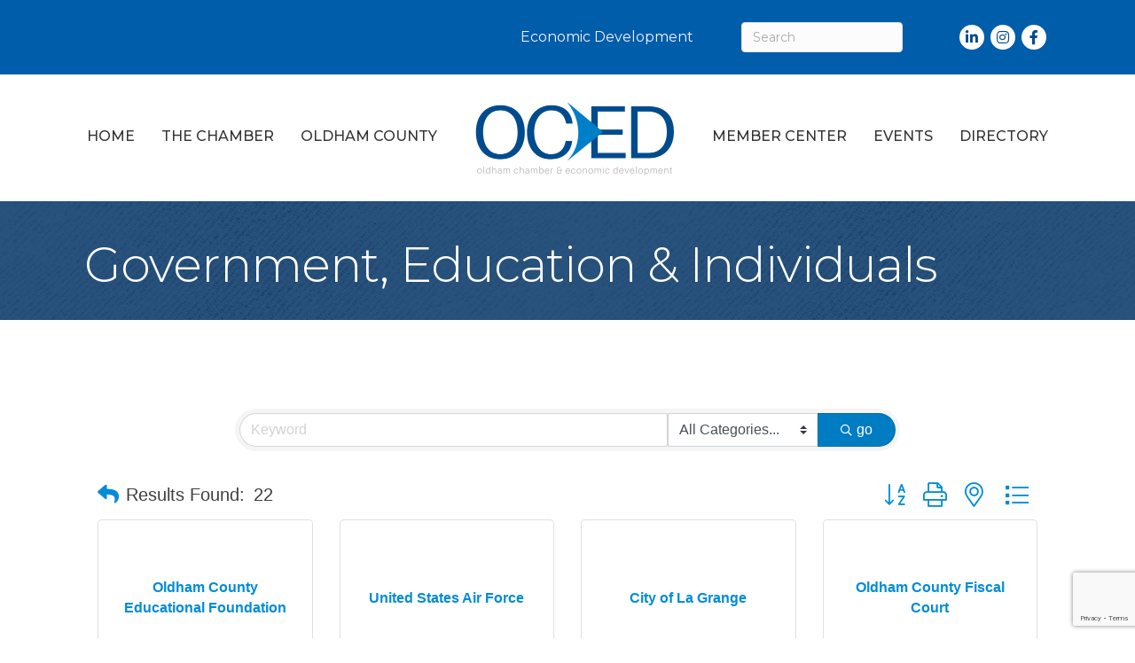

--- FILE ---
content_type: text/html; charset=utf-8
request_url: https://www.google.com/recaptcha/enterprise/anchor?ar=1&k=6LfI_T8rAAAAAMkWHrLP_GfSf3tLy9tKa839wcWa&co=aHR0cHM6Ly9tZW1iZXJzLm9sZGhhbWNvdW50eWNoYW1iZXIuY29tOjQ0Mw..&hl=en&v=PoyoqOPhxBO7pBk68S4YbpHZ&size=invisible&anchor-ms=20000&execute-ms=30000&cb=9jr7t85s01ma
body_size: 48720
content:
<!DOCTYPE HTML><html dir="ltr" lang="en"><head><meta http-equiv="Content-Type" content="text/html; charset=UTF-8">
<meta http-equiv="X-UA-Compatible" content="IE=edge">
<title>reCAPTCHA</title>
<style type="text/css">
/* cyrillic-ext */
@font-face {
  font-family: 'Roboto';
  font-style: normal;
  font-weight: 400;
  font-stretch: 100%;
  src: url(//fonts.gstatic.com/s/roboto/v48/KFO7CnqEu92Fr1ME7kSn66aGLdTylUAMa3GUBHMdazTgWw.woff2) format('woff2');
  unicode-range: U+0460-052F, U+1C80-1C8A, U+20B4, U+2DE0-2DFF, U+A640-A69F, U+FE2E-FE2F;
}
/* cyrillic */
@font-face {
  font-family: 'Roboto';
  font-style: normal;
  font-weight: 400;
  font-stretch: 100%;
  src: url(//fonts.gstatic.com/s/roboto/v48/KFO7CnqEu92Fr1ME7kSn66aGLdTylUAMa3iUBHMdazTgWw.woff2) format('woff2');
  unicode-range: U+0301, U+0400-045F, U+0490-0491, U+04B0-04B1, U+2116;
}
/* greek-ext */
@font-face {
  font-family: 'Roboto';
  font-style: normal;
  font-weight: 400;
  font-stretch: 100%;
  src: url(//fonts.gstatic.com/s/roboto/v48/KFO7CnqEu92Fr1ME7kSn66aGLdTylUAMa3CUBHMdazTgWw.woff2) format('woff2');
  unicode-range: U+1F00-1FFF;
}
/* greek */
@font-face {
  font-family: 'Roboto';
  font-style: normal;
  font-weight: 400;
  font-stretch: 100%;
  src: url(//fonts.gstatic.com/s/roboto/v48/KFO7CnqEu92Fr1ME7kSn66aGLdTylUAMa3-UBHMdazTgWw.woff2) format('woff2');
  unicode-range: U+0370-0377, U+037A-037F, U+0384-038A, U+038C, U+038E-03A1, U+03A3-03FF;
}
/* math */
@font-face {
  font-family: 'Roboto';
  font-style: normal;
  font-weight: 400;
  font-stretch: 100%;
  src: url(//fonts.gstatic.com/s/roboto/v48/KFO7CnqEu92Fr1ME7kSn66aGLdTylUAMawCUBHMdazTgWw.woff2) format('woff2');
  unicode-range: U+0302-0303, U+0305, U+0307-0308, U+0310, U+0312, U+0315, U+031A, U+0326-0327, U+032C, U+032F-0330, U+0332-0333, U+0338, U+033A, U+0346, U+034D, U+0391-03A1, U+03A3-03A9, U+03B1-03C9, U+03D1, U+03D5-03D6, U+03F0-03F1, U+03F4-03F5, U+2016-2017, U+2034-2038, U+203C, U+2040, U+2043, U+2047, U+2050, U+2057, U+205F, U+2070-2071, U+2074-208E, U+2090-209C, U+20D0-20DC, U+20E1, U+20E5-20EF, U+2100-2112, U+2114-2115, U+2117-2121, U+2123-214F, U+2190, U+2192, U+2194-21AE, U+21B0-21E5, U+21F1-21F2, U+21F4-2211, U+2213-2214, U+2216-22FF, U+2308-230B, U+2310, U+2319, U+231C-2321, U+2336-237A, U+237C, U+2395, U+239B-23B7, U+23D0, U+23DC-23E1, U+2474-2475, U+25AF, U+25B3, U+25B7, U+25BD, U+25C1, U+25CA, U+25CC, U+25FB, U+266D-266F, U+27C0-27FF, U+2900-2AFF, U+2B0E-2B11, U+2B30-2B4C, U+2BFE, U+3030, U+FF5B, U+FF5D, U+1D400-1D7FF, U+1EE00-1EEFF;
}
/* symbols */
@font-face {
  font-family: 'Roboto';
  font-style: normal;
  font-weight: 400;
  font-stretch: 100%;
  src: url(//fonts.gstatic.com/s/roboto/v48/KFO7CnqEu92Fr1ME7kSn66aGLdTylUAMaxKUBHMdazTgWw.woff2) format('woff2');
  unicode-range: U+0001-000C, U+000E-001F, U+007F-009F, U+20DD-20E0, U+20E2-20E4, U+2150-218F, U+2190, U+2192, U+2194-2199, U+21AF, U+21E6-21F0, U+21F3, U+2218-2219, U+2299, U+22C4-22C6, U+2300-243F, U+2440-244A, U+2460-24FF, U+25A0-27BF, U+2800-28FF, U+2921-2922, U+2981, U+29BF, U+29EB, U+2B00-2BFF, U+4DC0-4DFF, U+FFF9-FFFB, U+10140-1018E, U+10190-1019C, U+101A0, U+101D0-101FD, U+102E0-102FB, U+10E60-10E7E, U+1D2C0-1D2D3, U+1D2E0-1D37F, U+1F000-1F0FF, U+1F100-1F1AD, U+1F1E6-1F1FF, U+1F30D-1F30F, U+1F315, U+1F31C, U+1F31E, U+1F320-1F32C, U+1F336, U+1F378, U+1F37D, U+1F382, U+1F393-1F39F, U+1F3A7-1F3A8, U+1F3AC-1F3AF, U+1F3C2, U+1F3C4-1F3C6, U+1F3CA-1F3CE, U+1F3D4-1F3E0, U+1F3ED, U+1F3F1-1F3F3, U+1F3F5-1F3F7, U+1F408, U+1F415, U+1F41F, U+1F426, U+1F43F, U+1F441-1F442, U+1F444, U+1F446-1F449, U+1F44C-1F44E, U+1F453, U+1F46A, U+1F47D, U+1F4A3, U+1F4B0, U+1F4B3, U+1F4B9, U+1F4BB, U+1F4BF, U+1F4C8-1F4CB, U+1F4D6, U+1F4DA, U+1F4DF, U+1F4E3-1F4E6, U+1F4EA-1F4ED, U+1F4F7, U+1F4F9-1F4FB, U+1F4FD-1F4FE, U+1F503, U+1F507-1F50B, U+1F50D, U+1F512-1F513, U+1F53E-1F54A, U+1F54F-1F5FA, U+1F610, U+1F650-1F67F, U+1F687, U+1F68D, U+1F691, U+1F694, U+1F698, U+1F6AD, U+1F6B2, U+1F6B9-1F6BA, U+1F6BC, U+1F6C6-1F6CF, U+1F6D3-1F6D7, U+1F6E0-1F6EA, U+1F6F0-1F6F3, U+1F6F7-1F6FC, U+1F700-1F7FF, U+1F800-1F80B, U+1F810-1F847, U+1F850-1F859, U+1F860-1F887, U+1F890-1F8AD, U+1F8B0-1F8BB, U+1F8C0-1F8C1, U+1F900-1F90B, U+1F93B, U+1F946, U+1F984, U+1F996, U+1F9E9, U+1FA00-1FA6F, U+1FA70-1FA7C, U+1FA80-1FA89, U+1FA8F-1FAC6, U+1FACE-1FADC, U+1FADF-1FAE9, U+1FAF0-1FAF8, U+1FB00-1FBFF;
}
/* vietnamese */
@font-face {
  font-family: 'Roboto';
  font-style: normal;
  font-weight: 400;
  font-stretch: 100%;
  src: url(//fonts.gstatic.com/s/roboto/v48/KFO7CnqEu92Fr1ME7kSn66aGLdTylUAMa3OUBHMdazTgWw.woff2) format('woff2');
  unicode-range: U+0102-0103, U+0110-0111, U+0128-0129, U+0168-0169, U+01A0-01A1, U+01AF-01B0, U+0300-0301, U+0303-0304, U+0308-0309, U+0323, U+0329, U+1EA0-1EF9, U+20AB;
}
/* latin-ext */
@font-face {
  font-family: 'Roboto';
  font-style: normal;
  font-weight: 400;
  font-stretch: 100%;
  src: url(//fonts.gstatic.com/s/roboto/v48/KFO7CnqEu92Fr1ME7kSn66aGLdTylUAMa3KUBHMdazTgWw.woff2) format('woff2');
  unicode-range: U+0100-02BA, U+02BD-02C5, U+02C7-02CC, U+02CE-02D7, U+02DD-02FF, U+0304, U+0308, U+0329, U+1D00-1DBF, U+1E00-1E9F, U+1EF2-1EFF, U+2020, U+20A0-20AB, U+20AD-20C0, U+2113, U+2C60-2C7F, U+A720-A7FF;
}
/* latin */
@font-face {
  font-family: 'Roboto';
  font-style: normal;
  font-weight: 400;
  font-stretch: 100%;
  src: url(//fonts.gstatic.com/s/roboto/v48/KFO7CnqEu92Fr1ME7kSn66aGLdTylUAMa3yUBHMdazQ.woff2) format('woff2');
  unicode-range: U+0000-00FF, U+0131, U+0152-0153, U+02BB-02BC, U+02C6, U+02DA, U+02DC, U+0304, U+0308, U+0329, U+2000-206F, U+20AC, U+2122, U+2191, U+2193, U+2212, U+2215, U+FEFF, U+FFFD;
}
/* cyrillic-ext */
@font-face {
  font-family: 'Roboto';
  font-style: normal;
  font-weight: 500;
  font-stretch: 100%;
  src: url(//fonts.gstatic.com/s/roboto/v48/KFO7CnqEu92Fr1ME7kSn66aGLdTylUAMa3GUBHMdazTgWw.woff2) format('woff2');
  unicode-range: U+0460-052F, U+1C80-1C8A, U+20B4, U+2DE0-2DFF, U+A640-A69F, U+FE2E-FE2F;
}
/* cyrillic */
@font-face {
  font-family: 'Roboto';
  font-style: normal;
  font-weight: 500;
  font-stretch: 100%;
  src: url(//fonts.gstatic.com/s/roboto/v48/KFO7CnqEu92Fr1ME7kSn66aGLdTylUAMa3iUBHMdazTgWw.woff2) format('woff2');
  unicode-range: U+0301, U+0400-045F, U+0490-0491, U+04B0-04B1, U+2116;
}
/* greek-ext */
@font-face {
  font-family: 'Roboto';
  font-style: normal;
  font-weight: 500;
  font-stretch: 100%;
  src: url(//fonts.gstatic.com/s/roboto/v48/KFO7CnqEu92Fr1ME7kSn66aGLdTylUAMa3CUBHMdazTgWw.woff2) format('woff2');
  unicode-range: U+1F00-1FFF;
}
/* greek */
@font-face {
  font-family: 'Roboto';
  font-style: normal;
  font-weight: 500;
  font-stretch: 100%;
  src: url(//fonts.gstatic.com/s/roboto/v48/KFO7CnqEu92Fr1ME7kSn66aGLdTylUAMa3-UBHMdazTgWw.woff2) format('woff2');
  unicode-range: U+0370-0377, U+037A-037F, U+0384-038A, U+038C, U+038E-03A1, U+03A3-03FF;
}
/* math */
@font-face {
  font-family: 'Roboto';
  font-style: normal;
  font-weight: 500;
  font-stretch: 100%;
  src: url(//fonts.gstatic.com/s/roboto/v48/KFO7CnqEu92Fr1ME7kSn66aGLdTylUAMawCUBHMdazTgWw.woff2) format('woff2');
  unicode-range: U+0302-0303, U+0305, U+0307-0308, U+0310, U+0312, U+0315, U+031A, U+0326-0327, U+032C, U+032F-0330, U+0332-0333, U+0338, U+033A, U+0346, U+034D, U+0391-03A1, U+03A3-03A9, U+03B1-03C9, U+03D1, U+03D5-03D6, U+03F0-03F1, U+03F4-03F5, U+2016-2017, U+2034-2038, U+203C, U+2040, U+2043, U+2047, U+2050, U+2057, U+205F, U+2070-2071, U+2074-208E, U+2090-209C, U+20D0-20DC, U+20E1, U+20E5-20EF, U+2100-2112, U+2114-2115, U+2117-2121, U+2123-214F, U+2190, U+2192, U+2194-21AE, U+21B0-21E5, U+21F1-21F2, U+21F4-2211, U+2213-2214, U+2216-22FF, U+2308-230B, U+2310, U+2319, U+231C-2321, U+2336-237A, U+237C, U+2395, U+239B-23B7, U+23D0, U+23DC-23E1, U+2474-2475, U+25AF, U+25B3, U+25B7, U+25BD, U+25C1, U+25CA, U+25CC, U+25FB, U+266D-266F, U+27C0-27FF, U+2900-2AFF, U+2B0E-2B11, U+2B30-2B4C, U+2BFE, U+3030, U+FF5B, U+FF5D, U+1D400-1D7FF, U+1EE00-1EEFF;
}
/* symbols */
@font-face {
  font-family: 'Roboto';
  font-style: normal;
  font-weight: 500;
  font-stretch: 100%;
  src: url(//fonts.gstatic.com/s/roboto/v48/KFO7CnqEu92Fr1ME7kSn66aGLdTylUAMaxKUBHMdazTgWw.woff2) format('woff2');
  unicode-range: U+0001-000C, U+000E-001F, U+007F-009F, U+20DD-20E0, U+20E2-20E4, U+2150-218F, U+2190, U+2192, U+2194-2199, U+21AF, U+21E6-21F0, U+21F3, U+2218-2219, U+2299, U+22C4-22C6, U+2300-243F, U+2440-244A, U+2460-24FF, U+25A0-27BF, U+2800-28FF, U+2921-2922, U+2981, U+29BF, U+29EB, U+2B00-2BFF, U+4DC0-4DFF, U+FFF9-FFFB, U+10140-1018E, U+10190-1019C, U+101A0, U+101D0-101FD, U+102E0-102FB, U+10E60-10E7E, U+1D2C0-1D2D3, U+1D2E0-1D37F, U+1F000-1F0FF, U+1F100-1F1AD, U+1F1E6-1F1FF, U+1F30D-1F30F, U+1F315, U+1F31C, U+1F31E, U+1F320-1F32C, U+1F336, U+1F378, U+1F37D, U+1F382, U+1F393-1F39F, U+1F3A7-1F3A8, U+1F3AC-1F3AF, U+1F3C2, U+1F3C4-1F3C6, U+1F3CA-1F3CE, U+1F3D4-1F3E0, U+1F3ED, U+1F3F1-1F3F3, U+1F3F5-1F3F7, U+1F408, U+1F415, U+1F41F, U+1F426, U+1F43F, U+1F441-1F442, U+1F444, U+1F446-1F449, U+1F44C-1F44E, U+1F453, U+1F46A, U+1F47D, U+1F4A3, U+1F4B0, U+1F4B3, U+1F4B9, U+1F4BB, U+1F4BF, U+1F4C8-1F4CB, U+1F4D6, U+1F4DA, U+1F4DF, U+1F4E3-1F4E6, U+1F4EA-1F4ED, U+1F4F7, U+1F4F9-1F4FB, U+1F4FD-1F4FE, U+1F503, U+1F507-1F50B, U+1F50D, U+1F512-1F513, U+1F53E-1F54A, U+1F54F-1F5FA, U+1F610, U+1F650-1F67F, U+1F687, U+1F68D, U+1F691, U+1F694, U+1F698, U+1F6AD, U+1F6B2, U+1F6B9-1F6BA, U+1F6BC, U+1F6C6-1F6CF, U+1F6D3-1F6D7, U+1F6E0-1F6EA, U+1F6F0-1F6F3, U+1F6F7-1F6FC, U+1F700-1F7FF, U+1F800-1F80B, U+1F810-1F847, U+1F850-1F859, U+1F860-1F887, U+1F890-1F8AD, U+1F8B0-1F8BB, U+1F8C0-1F8C1, U+1F900-1F90B, U+1F93B, U+1F946, U+1F984, U+1F996, U+1F9E9, U+1FA00-1FA6F, U+1FA70-1FA7C, U+1FA80-1FA89, U+1FA8F-1FAC6, U+1FACE-1FADC, U+1FADF-1FAE9, U+1FAF0-1FAF8, U+1FB00-1FBFF;
}
/* vietnamese */
@font-face {
  font-family: 'Roboto';
  font-style: normal;
  font-weight: 500;
  font-stretch: 100%;
  src: url(//fonts.gstatic.com/s/roboto/v48/KFO7CnqEu92Fr1ME7kSn66aGLdTylUAMa3OUBHMdazTgWw.woff2) format('woff2');
  unicode-range: U+0102-0103, U+0110-0111, U+0128-0129, U+0168-0169, U+01A0-01A1, U+01AF-01B0, U+0300-0301, U+0303-0304, U+0308-0309, U+0323, U+0329, U+1EA0-1EF9, U+20AB;
}
/* latin-ext */
@font-face {
  font-family: 'Roboto';
  font-style: normal;
  font-weight: 500;
  font-stretch: 100%;
  src: url(//fonts.gstatic.com/s/roboto/v48/KFO7CnqEu92Fr1ME7kSn66aGLdTylUAMa3KUBHMdazTgWw.woff2) format('woff2');
  unicode-range: U+0100-02BA, U+02BD-02C5, U+02C7-02CC, U+02CE-02D7, U+02DD-02FF, U+0304, U+0308, U+0329, U+1D00-1DBF, U+1E00-1E9F, U+1EF2-1EFF, U+2020, U+20A0-20AB, U+20AD-20C0, U+2113, U+2C60-2C7F, U+A720-A7FF;
}
/* latin */
@font-face {
  font-family: 'Roboto';
  font-style: normal;
  font-weight: 500;
  font-stretch: 100%;
  src: url(//fonts.gstatic.com/s/roboto/v48/KFO7CnqEu92Fr1ME7kSn66aGLdTylUAMa3yUBHMdazQ.woff2) format('woff2');
  unicode-range: U+0000-00FF, U+0131, U+0152-0153, U+02BB-02BC, U+02C6, U+02DA, U+02DC, U+0304, U+0308, U+0329, U+2000-206F, U+20AC, U+2122, U+2191, U+2193, U+2212, U+2215, U+FEFF, U+FFFD;
}
/* cyrillic-ext */
@font-face {
  font-family: 'Roboto';
  font-style: normal;
  font-weight: 900;
  font-stretch: 100%;
  src: url(//fonts.gstatic.com/s/roboto/v48/KFO7CnqEu92Fr1ME7kSn66aGLdTylUAMa3GUBHMdazTgWw.woff2) format('woff2');
  unicode-range: U+0460-052F, U+1C80-1C8A, U+20B4, U+2DE0-2DFF, U+A640-A69F, U+FE2E-FE2F;
}
/* cyrillic */
@font-face {
  font-family: 'Roboto';
  font-style: normal;
  font-weight: 900;
  font-stretch: 100%;
  src: url(//fonts.gstatic.com/s/roboto/v48/KFO7CnqEu92Fr1ME7kSn66aGLdTylUAMa3iUBHMdazTgWw.woff2) format('woff2');
  unicode-range: U+0301, U+0400-045F, U+0490-0491, U+04B0-04B1, U+2116;
}
/* greek-ext */
@font-face {
  font-family: 'Roboto';
  font-style: normal;
  font-weight: 900;
  font-stretch: 100%;
  src: url(//fonts.gstatic.com/s/roboto/v48/KFO7CnqEu92Fr1ME7kSn66aGLdTylUAMa3CUBHMdazTgWw.woff2) format('woff2');
  unicode-range: U+1F00-1FFF;
}
/* greek */
@font-face {
  font-family: 'Roboto';
  font-style: normal;
  font-weight: 900;
  font-stretch: 100%;
  src: url(//fonts.gstatic.com/s/roboto/v48/KFO7CnqEu92Fr1ME7kSn66aGLdTylUAMa3-UBHMdazTgWw.woff2) format('woff2');
  unicode-range: U+0370-0377, U+037A-037F, U+0384-038A, U+038C, U+038E-03A1, U+03A3-03FF;
}
/* math */
@font-face {
  font-family: 'Roboto';
  font-style: normal;
  font-weight: 900;
  font-stretch: 100%;
  src: url(//fonts.gstatic.com/s/roboto/v48/KFO7CnqEu92Fr1ME7kSn66aGLdTylUAMawCUBHMdazTgWw.woff2) format('woff2');
  unicode-range: U+0302-0303, U+0305, U+0307-0308, U+0310, U+0312, U+0315, U+031A, U+0326-0327, U+032C, U+032F-0330, U+0332-0333, U+0338, U+033A, U+0346, U+034D, U+0391-03A1, U+03A3-03A9, U+03B1-03C9, U+03D1, U+03D5-03D6, U+03F0-03F1, U+03F4-03F5, U+2016-2017, U+2034-2038, U+203C, U+2040, U+2043, U+2047, U+2050, U+2057, U+205F, U+2070-2071, U+2074-208E, U+2090-209C, U+20D0-20DC, U+20E1, U+20E5-20EF, U+2100-2112, U+2114-2115, U+2117-2121, U+2123-214F, U+2190, U+2192, U+2194-21AE, U+21B0-21E5, U+21F1-21F2, U+21F4-2211, U+2213-2214, U+2216-22FF, U+2308-230B, U+2310, U+2319, U+231C-2321, U+2336-237A, U+237C, U+2395, U+239B-23B7, U+23D0, U+23DC-23E1, U+2474-2475, U+25AF, U+25B3, U+25B7, U+25BD, U+25C1, U+25CA, U+25CC, U+25FB, U+266D-266F, U+27C0-27FF, U+2900-2AFF, U+2B0E-2B11, U+2B30-2B4C, U+2BFE, U+3030, U+FF5B, U+FF5D, U+1D400-1D7FF, U+1EE00-1EEFF;
}
/* symbols */
@font-face {
  font-family: 'Roboto';
  font-style: normal;
  font-weight: 900;
  font-stretch: 100%;
  src: url(//fonts.gstatic.com/s/roboto/v48/KFO7CnqEu92Fr1ME7kSn66aGLdTylUAMaxKUBHMdazTgWw.woff2) format('woff2');
  unicode-range: U+0001-000C, U+000E-001F, U+007F-009F, U+20DD-20E0, U+20E2-20E4, U+2150-218F, U+2190, U+2192, U+2194-2199, U+21AF, U+21E6-21F0, U+21F3, U+2218-2219, U+2299, U+22C4-22C6, U+2300-243F, U+2440-244A, U+2460-24FF, U+25A0-27BF, U+2800-28FF, U+2921-2922, U+2981, U+29BF, U+29EB, U+2B00-2BFF, U+4DC0-4DFF, U+FFF9-FFFB, U+10140-1018E, U+10190-1019C, U+101A0, U+101D0-101FD, U+102E0-102FB, U+10E60-10E7E, U+1D2C0-1D2D3, U+1D2E0-1D37F, U+1F000-1F0FF, U+1F100-1F1AD, U+1F1E6-1F1FF, U+1F30D-1F30F, U+1F315, U+1F31C, U+1F31E, U+1F320-1F32C, U+1F336, U+1F378, U+1F37D, U+1F382, U+1F393-1F39F, U+1F3A7-1F3A8, U+1F3AC-1F3AF, U+1F3C2, U+1F3C4-1F3C6, U+1F3CA-1F3CE, U+1F3D4-1F3E0, U+1F3ED, U+1F3F1-1F3F3, U+1F3F5-1F3F7, U+1F408, U+1F415, U+1F41F, U+1F426, U+1F43F, U+1F441-1F442, U+1F444, U+1F446-1F449, U+1F44C-1F44E, U+1F453, U+1F46A, U+1F47D, U+1F4A3, U+1F4B0, U+1F4B3, U+1F4B9, U+1F4BB, U+1F4BF, U+1F4C8-1F4CB, U+1F4D6, U+1F4DA, U+1F4DF, U+1F4E3-1F4E6, U+1F4EA-1F4ED, U+1F4F7, U+1F4F9-1F4FB, U+1F4FD-1F4FE, U+1F503, U+1F507-1F50B, U+1F50D, U+1F512-1F513, U+1F53E-1F54A, U+1F54F-1F5FA, U+1F610, U+1F650-1F67F, U+1F687, U+1F68D, U+1F691, U+1F694, U+1F698, U+1F6AD, U+1F6B2, U+1F6B9-1F6BA, U+1F6BC, U+1F6C6-1F6CF, U+1F6D3-1F6D7, U+1F6E0-1F6EA, U+1F6F0-1F6F3, U+1F6F7-1F6FC, U+1F700-1F7FF, U+1F800-1F80B, U+1F810-1F847, U+1F850-1F859, U+1F860-1F887, U+1F890-1F8AD, U+1F8B0-1F8BB, U+1F8C0-1F8C1, U+1F900-1F90B, U+1F93B, U+1F946, U+1F984, U+1F996, U+1F9E9, U+1FA00-1FA6F, U+1FA70-1FA7C, U+1FA80-1FA89, U+1FA8F-1FAC6, U+1FACE-1FADC, U+1FADF-1FAE9, U+1FAF0-1FAF8, U+1FB00-1FBFF;
}
/* vietnamese */
@font-face {
  font-family: 'Roboto';
  font-style: normal;
  font-weight: 900;
  font-stretch: 100%;
  src: url(//fonts.gstatic.com/s/roboto/v48/KFO7CnqEu92Fr1ME7kSn66aGLdTylUAMa3OUBHMdazTgWw.woff2) format('woff2');
  unicode-range: U+0102-0103, U+0110-0111, U+0128-0129, U+0168-0169, U+01A0-01A1, U+01AF-01B0, U+0300-0301, U+0303-0304, U+0308-0309, U+0323, U+0329, U+1EA0-1EF9, U+20AB;
}
/* latin-ext */
@font-face {
  font-family: 'Roboto';
  font-style: normal;
  font-weight: 900;
  font-stretch: 100%;
  src: url(//fonts.gstatic.com/s/roboto/v48/KFO7CnqEu92Fr1ME7kSn66aGLdTylUAMa3KUBHMdazTgWw.woff2) format('woff2');
  unicode-range: U+0100-02BA, U+02BD-02C5, U+02C7-02CC, U+02CE-02D7, U+02DD-02FF, U+0304, U+0308, U+0329, U+1D00-1DBF, U+1E00-1E9F, U+1EF2-1EFF, U+2020, U+20A0-20AB, U+20AD-20C0, U+2113, U+2C60-2C7F, U+A720-A7FF;
}
/* latin */
@font-face {
  font-family: 'Roboto';
  font-style: normal;
  font-weight: 900;
  font-stretch: 100%;
  src: url(//fonts.gstatic.com/s/roboto/v48/KFO7CnqEu92Fr1ME7kSn66aGLdTylUAMa3yUBHMdazQ.woff2) format('woff2');
  unicode-range: U+0000-00FF, U+0131, U+0152-0153, U+02BB-02BC, U+02C6, U+02DA, U+02DC, U+0304, U+0308, U+0329, U+2000-206F, U+20AC, U+2122, U+2191, U+2193, U+2212, U+2215, U+FEFF, U+FFFD;
}

</style>
<link rel="stylesheet" type="text/css" href="https://www.gstatic.com/recaptcha/releases/PoyoqOPhxBO7pBk68S4YbpHZ/styles__ltr.css">
<script nonce="PCbMYFrrMBylgBDoGo74ng" type="text/javascript">window['__recaptcha_api'] = 'https://www.google.com/recaptcha/enterprise/';</script>
<script type="text/javascript" src="https://www.gstatic.com/recaptcha/releases/PoyoqOPhxBO7pBk68S4YbpHZ/recaptcha__en.js" nonce="PCbMYFrrMBylgBDoGo74ng">
      
    </script></head>
<body><div id="rc-anchor-alert" class="rc-anchor-alert"></div>
<input type="hidden" id="recaptcha-token" value="[base64]">
<script type="text/javascript" nonce="PCbMYFrrMBylgBDoGo74ng">
      recaptcha.anchor.Main.init("[\x22ainput\x22,[\x22bgdata\x22,\x22\x22,\[base64]/[base64]/MjU1Ong/[base64]/[base64]/[base64]/[base64]/[base64]/[base64]/[base64]/[base64]/[base64]/[base64]/[base64]/[base64]/[base64]/[base64]/[base64]\\u003d\x22,\[base64]\x22,\x22V8Ouwp3CrFZ1a8K1wr/CqMOnT8O0S8OBfXTDg8K8wqQMw5RHwqxMacO0w59Zw4nCvcKSMcK3L0rChsKawozDi8KjfcOZCcO8w6QLwpIQdlg5wq/DscOBwpDCpA3DmMOvw7ZCw5nDvlbCggZ/BcObwrXDmAVRM2PCvGYpFsK9GsK6CcK5F0rDtDRqwrHCrcOHBFbCr1MnYMOhAcKJwr8TRUfDoANBwoXCnTpgwp/DkBwqU8KhRMOBJGPCucOTwrbDtyzDlWM3C8O+w6fDgcO9MAzClMKeHsOfw7AudHbDg3sjw6TDsX02w6Z3wqV9wqHCqcK3wq/[base64]/wonDjm9Nw6tFJcKTdMKOc8KUIsKqM8KfLWVsw7NQw7bDkwkqBiAQwofCnMKpOBNdwq3Dq1Mpwqk5w7/CqjPCswDCgBjDicORcMK7w7NdwqYMw7gjG8OqwqXChUMcYsOgSnrDg0bDpsOifyHDhidPQ2pzTcKzFAsLwrc6wqDDplZ3w7vDscKlw7zCmic3GMK4wpzDsMODwqlXwoM/EG4PbT7CpDjDuTHDq3bCssKEEcKbwoHDrSLCmEAdw50/A8KuOXDCnsKcw7LCqcKlMMKTeQ5uwrlPwoI6w61jwqUfQcKmIx03FSBlaMOqP0bCgsK3w7pdwrfDhQ56w4gYwp0TwpNhbHJPMkEpIcOMVhPCsFfDj8OeVVZhwrPDmcO2w6UFwrjDtV8bQS83w7/Cn8KiPsOkPsKAw7h5Q0DCng3CllZdwqx6P8Kiw47DvsKQEcKnSl/Ds8OOScOGJMKBFUTCm8Ovw6jCmQbDqQVYwpgoasKXwpAAw6HCosODCRDCpcOKwoEBOxxEw6EfTA1Aw7pfdcOXwqjDm8Osa3IfCg7DucKQw5nDhGLCmcOeWsKJOH/DvMKQGVDCuDlmJSVUVcKTwr/[base64]/w7NYwpHDjcOFwp/DqTURHsKWwqfChMK4S8KtcCnCoy/Ct0rDvMOkLcKBw40mwp/CtzIVwrFEworCil8xw4DDs3XDm8O6wpzDhMOhBMKaXE1ew5/CuT8LKMK+wq8PwpgHw4p/[base64]/OcO5BCLCv8K8w50Kw68QwrrDmmQ/[base64]/[base64]/[base64]/Cu8K5JsKhwopQwrY8U3tdf19vw6d8w4nDqXLDtcOnwqXCnsK1wqbDh8KzTXtkTSImI25pI0jDvsK3wqskw69sJMKYS8OGw73CscOWJcORwprCp0wkF8OsDmnCon4sw5TDtC7CjUsLU8Oow5EEw5nCsG1IESfDpMKDw6UiX8Kyw5TDscOnVsOOwocqVD/CiGLDrDdHw4zCpntLRMKCG1zDpAFBw590dMKmJcKHN8KOeFc/wrEqwqNRw68ow7RLw5zDqyMpdlAVOMKiw5hKH8OSwr7DpcOSPcKDw5zDoV5YIcOIcsO/c2XClD4lwrsew4TCmVwMRx9uwpTDpE8jwrVsEsOBO8OUFCUOOjFkwqDDuk96wr3CsGTCtWjDoMO5eF/Cu3t/NsOkw6lfw7AMOcO/CBQYY8OdVsKsw4R8w7w3OCpLWMO7w6HClcOKIMKEIAzCpcK/J8KzwpLDq8OFw4cVw5jCmsOewqVTKQU/[base64]/CpMOPwp7Cg8KLw4cRLMKaesOOwq7DkD/DnsOtwoI/Misdc0vCrMKVTVkxA8KGRjTCj8OEwpbDjjEGw73DgXjClH3CvDdnM8KowofCtG9rwqXClC8Gwr7CpWbCmMKsDmAxw5/Cm8OVw4rDvELDrMOSJsODJDMjCWR7D8Olw7jDl31nayHDmMOowp/[base64]/[base64]/EsKJw704B8OJw7/CiMOKNXcic8KQwpLCoG5Ww5jCrS3CoHEsw6RjSwc8w6nCrkh4fmTCtWhjw7XCrTXCjXw+wqhpGsKLw6rDpBvDvcKtw4oLw63Ci0ZSwqsTWMOlZcK4SMKeBHDDjRhEClA6B8OGKQAPw53CmG/Dm8KXw5zCmMOdfB8vw4low79aZF4Vw6/DjBjCn8K0FHLCrT3Cg2nCs8KxP1EDO3cxwo3CssKxGsKNwpHCnMKgJMKrccOuRxLCvcOvFl3DucOgYQVhw58yYgwswpl1woo0IsOCwrE2w6zCl8OywrIFFRzCqnYwJ3TCpgbCuMKNwojCgMO/FMO9wqTDjllOw5x+QsKDw5NTZn7CtsKWW8KlwrYSwrJaWGkPMcOgw5vDqsKJc8KdLMKJwp/DqyQEwrHCt8KqY8OJMUjDnnQpwo/[base64]/wpIFw45UJF3CviDCgMO3w5gzw70hw7nCp2FDw63ClT/CmMKPw4TCmAnCugPCg8KeRmBkcMOrw64owp7Cg8OSwqkUwql+w4APR8OowrTDrMK+GFzCi8OPwpFpw4XCkxIaw7LDt8KQJkc3ABfDsyVVQ8KGTVzDrcOTwoDCpH7CrcOuw6LCr8KrwoIqZsKlecK4PsKawr/Cvlw1wr9iwqjDtGEHNsOZccOWc2vCtXE/ZcKDwrTCnsKoCAcpC3vChn3ChkPCgVsaNMOFd8O+fXHCsyfDgiHClyLDnsOQXcKBwonCscOgw7YqABjCjMO5MMKswqfChcKdAMKYWi5WRk/Dh8O9CsO5CVJxw4JtwrXCti8kw6rCk8Oswqgww5lxDn4wIg1EwpxfwrLCrH4FWMKzw7HCgQ0jJQnDkAR5NsKiVcOJfwPDg8O1wqQyDsOWOA1EwrYewovDk8OJEDbDgkvDi8KpME41w5PCrsKqw77Cl8OCwpvCv3w8wrbCjQDCpcOWEmtSRykmwqfCu8OGw4rCjcK/w7UVcl1OCBRVwoXCsxTCtU3CnMO/wojDg8KvbyvDr3vCksKRw6bDhMKOwocUPj7CjEkOGzrCqsKvGXnCvlHCgMORw67Cn0gmVSxDw4jDlFDCujhIE1VUw7zDliZ7cRR1C8KOYMOMWw3DgMK3V8Ouw6wmYzVewp/CjcOgDMKcKQ8POMOvw6LCkBfCuXQCwrTDgsOawqXCkcO4w67CnsKMwo8MwoLCncK3CcKCwq/DoBElwqZ4D2zCqcOJw6vCisKKX8OGcw7DqMO8eTDDkH/DicK7w4seFMKQw63DpnHClMKtZylODMOQR8Oqwq/[base64]/[base64]/[base64]/w54kw6jDncKPNHwGw55IwqvCjj3CnMKAKcOHMMKnw73DncKGThoZwpERYlI7AsKFw7nCmRfDk8KHwq06dcKsCAJnw6DDuUfDlDLCqH/Cr8OewplpZsO7wqfCscKoe8KCwr10w6fCsmDDs8Ote8Krwo4lwppZdXoRwprDlsOfbkxLwrhFwpbCoSF0wql5SWdtwqwsw7PCksO5Zm1uGAbDuMKawqZjX8OxwpLDvcKlR8K1PsOjV8K+JB/DmsK+wpzDhMKwMVAMN0rDi3E7wq/CvCbDrsKkGsOTHcODbUZQLMKVwqzDj8Khw6hUNMO5XcKYeMO8E8Kfwq1MwowCw6zChG4IwoLDklx/wq/CpW41wrPDilNxa31DZ8K4w7QUHMKXBMOQacOaXsOPS250wrNHDx/DpcOBwrPDt0zCnH43w7p7HcO4AMKUwobDkEt8XcO1woTCr2JkwpvChsK1w6Rqw5HDlsKHDCnCh8KUe1YKw4/CvMKUw7o+wq0sw7/DlTpxw57Cg0Unw7HDo8OEO8Kbw50sWMK/wr9/w7Apw5LDj8OZw4xEDsOOw4nCsMKJw5RVwrzCi8K6wp/DjHPCtWAGOyHCmE1uV21+IcKEIsOnw7oAw4BZw5DCj0ghw4lQw43DnzLCocOPwrDDs8K+VMOaw5dWwqw8IkhiLMOsw4QFw6nDqMO5wqzDjFjDncO7NhAwUcOfDjReViA8UDfDnBI/w53Cr0ggAsKmE8O0w5/CsULCvXAewq8uC8OLJTY0wpZQAH7DusKRw5ZlwrZxex7Dm0MVV8Knw4N9JMO3BELDtsKIw5rDpBzDscOpwrV0w4FKcMOmdcKSw6TDqcKdRQbCpMO0w6rCisKcDH/[base64]/CugFOdjLCimMCw4DCujw8JsK2KMO7clLDsxzCgk8fF8OhBsK+w47CrmYewoHCgcK9w6Z0IC7DiX9eGj3DjwwXwozDp0vCuULCsiV+w5srwobCkkp8GFMqWcKiYW4AT8OUwoYUwqURw6wWwpAvahDDpD9lOMO6XsKkw4/[base64]/fyvCs3p7wpp2ecKBVMKrUnMOdH7CgWPCpcKRF1rCh3rDq3t4ccKrw5BAw7DCkMKURgFrGWRPGsOiwo3DpcOJwoDDs2xRwqJ3TS7ChcOuHH7DmsOMwpwUKcOjwrvCjBsQB8KqGnbDpSnCgcKBWz5Rw4dvQnTDvB0Lwp/CqQnCglkFw5haw57DlVRRIsOPW8OtwqsqwrcYwpcBw4HDlMKXwrHCvz7DncOTeQfDqsOuGsKKaVDDryxywrAEesOdw7vCjsONwqxtwqkHw40PXz7CtX7CoCFQw6rDn8OcM8OqKWIxwrYOwpjCr8OywojCq8K/w67Cs8K2woJ4w6g3BA0Hwrstd8Olw6PDmy9hODMmVcOMw6vDpcOzCh7DhlvDox1DQMKOw6vCjcKBwpHCphxswobCqMKcVMO4wrYRBg7Cn8K6bwYewq7DjDjDlwd6wrNOLFNwamLDl2LCg8KROwvDkcKfwoQNYcO1wqfDm8O5w5fCrcK+wrfCrlHCmVrDisO1c1/CicOGUh/Dj8OUwp/[base64]/DrMKgwoXDgsOKEsKte8KgwrvCtMKHwrLDgMKRNMODwr4VwoZbIMOXw7rCpsOEw4fDs8KYwoLCswpIwpHCuWFuFyjCsHHCnigjwp/[base64]/[base64]/CtSHCnMKyw6XDvWJoTcOOw7MDOks6dEPCncOHTHLDvsKcwodLw7EjfGzCkTkYwr7DhMKlw6bCrsO7w5FFQ2I3LEUFVBjCoMOTdWlWw6nCtA7Cr1o8wqwwwrELwojDocO4wpULw6/CocKRwoXDjDLDpRbDhDdBwqlPIG3Cv8KTw5DChsKwwpvDmMOnTMO+asOCw5rDok7CjMK/w4B9wqDDnyRxw5HCo8OmQAgrworCnwbDsCzCosO7wp7CgWEswoJIwp7Co8OGPcOQT8OdYVhnIzgTLcK5w48tw6wkOVVwSsOiFVM2OzfCujFuWcOIKgA+I8KrLSnCjHHCmV4Gw4tkw6TCnsOjw7dfwobDrD0SGRx7wpfCqsOQw7PCq2HDrHzCj8OiwpEYw73CnhkRwr/CsQHDtsO7w4PDkkcKwr8qw7pZw7nDnVrDlmfDn0LCtsKoKg/DisKuwoPDtmhzwpMqKcKEwpJIfMKHWcOQw7jDgMOsMwrDs8Kfw4Npw5Fgw4PDkzdEeSfDlsOSw6jCqyFoR8OHwqDCksKcViLDsMOywqFnUsOow5FTN8K5wogNOcKrXwLCtsKrIsO2a0rDgTtmwrkbenXCncKgwo/ClMKrwpzCsMO4PW4pwq7CjMK8w4YLF3HCnMOQPX3Dg8OTFmvCncKGwoIpOMOAa8OVwq4vW2jDucKyw7fDsHPClsKYw5zClXDDt8KgwoIhVUBWA1AxwqrDucOuQhTDvVIFUMOEwqx8w5MPwqR6LVDDhMOyBWHDr8K/O8OJw6PDlR1zw6LCvlN6wr5jwr/DpxPDnMOiwo1ZG8Kmwr3DqsKGw7rCnMOiwp1hBkbDtgRPLcOpw6jCucKnwrHDg8Kiw7LCr8K1c8OGSmnCs8O8w6Y/Jll+BMOfPDXCssOEwpfCicOea8K8wpPDoEzDksKVw6nCjxRgw4DCrsO4JcO2OcKVQlhXT8O0dgFsDgjDpXd5w75pfAFULMKLw6TDu1vCuH/[base64]/DusO4w6/CmhRDDcKWwqjDk8Khw7EpZ8O/w6zCm8OBwq4sD8OiLxPCqFAcwofCucOdfWjDqyVow5RdfShgW2XDjsO0UzYRw6NswpwqTDZUamcfw6rDi8KiwpBfwokLLEZFUcKsITBUFsK0woHCpcK9R8OQVcOuw5XCnMKJFsOZNMKMw6Y5wpECwqvCqMKnwr0/[base64]/w4TDsMKIwqU5w4gTwrHCosKAwp3Ds1/DusK+wobDkGlowrVkw58Kw6fDtMKpbMK0w70Pe8O1f8K1CxHCrMOWwoQWw6LDjxvCvDYwdjzCnhcpwpHDiR8Zay3ChSLCpMOeX8KswrQSbjrDssKzEkoiw6zCv8OYw7HClsKfL8OFwrFMb0XCncKXQEckwrDCqn3CjsO5w5DDmWbDrSvCpsKHcmFUK8K/w64IJ1rDg8Kbw60nQVrDrcKXTsKuXTAUKMOsegIYScKlVcKuYFYTVMKMw4bCrcKvPMKeRzYbw6bDsTInw4rCqRfCgMKFw7ASUn/CsMK9HMOdPsOwN8KiJwESw6Ayw4jDr3rDqsOpOE3Ch8KNwqbDo8K2DcKAAl0/[base64]/CpcO5Jkouw4EGVQxefMKcw7HCo2B1LMKMw7XCvMKdw7vDgQvCl8O+w4DDhMOJI8OzwprDvsOiGcKBwq7CssOFw7U0fMOCwos9w7/CiDRmwrAJw4UUwpUaRwrCtS5Vw7AbQ8OCa8OZS8KLw6g5JcKCXcKjw7nCjsOFdsK1w6rCrBgBcyTCiFbDhQXDksKIwp5Ow6ZywqQnV8KZwqpWw5ZhOGDCrMOOwpbCi8OhwqHDlcOpwrfDoUTChcK3w6V/[base64]/TcKnw6TDgkdiHXIEw7DCsU15wo0JwrDCkXXDuWZrJsKLZVjCm8KywoY/eX3DoznCsxV2wpTDlcKvWsOFw6hCw6LClcKIGUIuGcOvw4nCtcK/TcOkaTvDnFg7asKiw6DCnidjw4kvwrkzXkzDkcKFZxDDom17d8OSw4oTaUTCrWbDhsK3w5/DkxPCsMK3w4dLwqHDphtPGzY5OU4qw7Nsw7TCvDLCvijDkB9Nw59jAGwnJzLCgMOxK8O+w5xVFCxvOiXDjcKaHkdBXmcUTsOvC8KGESRVYyzClcKeDcKeM1xzYQpUADMawrDDsDJOFMKtwoTCvi3Cpi5jw4UJwoE/MG86w43CrF/Cr1DDusOnw7lCw4lSUsOhw68nwp3CjMK1alvDnMKsV8KjG8Oiw7bDi8KwwpDCmjnCt24QCxfDkilYFj7CnMOTw5QxwrDDlsK/wo/DoQc5wrQgKX7DvHUJwpvDvRjDpUNlwrbDggvDgyHCpsKtw6EbL8O3GcK9woXDk8K8ckoEw7HCtcOUExVSXMOZZR/DgCERwrXDhVdHfcOtwptIKhjDqFZQw7vDvcOlwpYHwrBkwojDl8Onwr0OL2TCrxBOw4tkw5LCjMOlcMKrw4TDpcKvBTBMw4IAOMKDGgjDk1tqWX/CnsKJbXPDmsKRw7zDjDF9w7jCi8Oawrpcw6nCtcONw7/CmMK/[base64]/[base64]/w7vCoMOsw7I3dcOdwpvCjcO1HsK9wo1iw5nDq8KUwoDCrsKiEAZmwqFga3LDkV/CsG7Cnz7DskbCr8OzXCgpwqnCrWzDtHcHUFDCvsOIFMO9wqHCnsKlHMOPw7PDqcOfwodIVGszUkYQex0Ww7/DtsOUw7fDkEUifCxAwo3DnAJLSsOHcV9KfsOWH2U/DybCq8Oxwow0bm7DsHLChiDCksONSMOew54VfMOlw4XDuW/DlDbCuCLDkcKqJ20FwrBRwqjCglzDlRsFw7ZBNw8aesKSHsOHw5bCpcOVfljDk8KWXMOcwpsrfcKJw74zwqfDkwVffMKmZVEeScOqwotiw53CmHjCkl0sJ1bDusKRwqRVwqzCqlnDlsKqwoN0w45OPzDCgiZowq/CjMOeE8O8wr02wpUNesOPJFVxw5TDgCLDh8O3wpkJWGJ2JR7CpCXCvBYCw6nCnzzCi8OLWFbCqsKKTUrCocKYKGROwr7DoMO/woLDscOiP1IAFsKxw4dIFmZ8wroGJ8KVcMOhw717eMKFAjQLesOBGMK6w5XCoMOdw6k0aMK8ex/CjsO+eB7CisKgwrbCn1/[base64]/[base64]/[base64]/DuXEkPcKtPhwFWHPDhjxFEXXCiQXDmMOmworDlHZ/[base64]/Dh30Ww6TChMOrWwE7XsOYwrTCiV0Dw48YIsOZw6fCmcKJwqLCh0TDiVMfelsiWcKcCMKsVsKTf8KAwqc/w7Vpw7JVLsKew5IMesOqeTBhWcO6w4krwrLDn1A2fXoVw5YpwpbDtz8Lw4/CosKGRB1BMsKuJwjCsw7CvsOQc8OkchfDiHPCgsOKVcKjw7kUwp/[base64]/[base64]/DscOCwrxIK8OlwqABGcKhwqPDr8OGw4LCuSt3wrTDuC4gK8KkLsOrbcO7w45OwpAPw4k7ZEfCvsKSI17Cg8KkDGNEw6DDrggDdAjCmsOUw4ADwqQ5TitwccOMwrnDmHrCnMO/ZMKKcMK0LsOVQFzChMOAw7vDsSwLw4rDh8KkwpTDqxBZwrXCgcKhw6dmw7RJw5vDu1kqLWzCl8OrZsKJw6RRw5nCnS/Dt1cOw5tcw6vCgAbDqChjDsOgHVDDi8K9AAXDmTA8IMKOwr7Dj8K/fcKvOm14w410IsKow67CvsKxw7TCpcKKRzgTwpnCgzVSBsKUw4LCvjoyMAHCnMKSwo44w6bDqXhWLMKZwrzDujvDj2towqXDmcOHw7TCosOzw4NKc8O3ZHQWTMOjbWNRKDNYw5fDjQc9wrRFwqt/w4zDoyBFwpvDpB5owoFtwq94XCjDncKcw6gzw7tTYgd6w6Y6w6zCnsKNETxkMHTDp37CgcKuwoLDqSxRwpkkw7XCsWrDksKvwo/CgEA3wop2w5kBY8O9w7HDswLDu2Q5O2RGwp/DvQnDvifDhFBvwpfCvxDCn30pw7kBw6HDjQ7CnsKTKMKvwpnDm8K3w6QWEmJuw6NuasKqwrzCijLCicKSw6ZPwovDmcKfw6XCnA1ewqXDiSRFHcOXEgd7wrbDksOFw6/DsTdmIsK+D8OJwp5scsOSbX9cwoB/fMORw7sMw6whw4rDtVkBwqPCgsK+w5zCjMKxDRoNVMKyCRXDmFXDtj9awpLCu8KhwoXDpB7DrsOmLEfDhMOewpXCvMOQMy7ChkLCpwIbwqDDocKHDMKxR8KLw6FXwrnDgsONwoVVw6fCscKPwqfCvTzDoBJNVMO3w541BHHCpsKpw6XCv8OwwrLCp1/[base64]/DtS52ZUdSR8OkUcOJwpDDow9pwp/DrwtSw5/DnsOrwqddwrXCkEjCum3CkMKLd8KVb8O/w6U5wppTwpfCjcOkaXEyKz3CuMOfw4cHw43ChDofw4dnCMK4wrbDq8KYPsKAw7HDr8K6w4MLw7NnOVFDwrYVOQTDl1PDmcO1O1PCkVHCsDZoHsOZw7LDlWEXwrfCssKwf1BuwqbDk8OOYcKDcwPDm0fCvEEWwq99OzPCqcOHw6E/WQnDgTLDvsK3NWDCqcKQDh1tLcKUaEJbwrfDmsKHd2UMw4ArbScyw4kDGCrDssKewrgQFcO9w4DCg8O4FBHCksOAw7zDtDLDnMO3woAzw6s4flXCmsKVMcKYAzTCrMKxMUnCvMOGwrdffxkww5cGFGh3a8OXwoRZwofCr8Ouw7R6FxfDmHkmwqh2w5NMw6EDw6Y/w6XCicOaw7osU8KiGzrDgsKdwqxEwpnDmFTDpMOPw6VgHzFWw7XDt8Kew7FvLh5+w7fChXnCncO/XsKAw7/DqX9MwodHw7Y/w7jCqsKkw5gBcnrDr2/DngHDisOTCcKQwodNw6XDtcOQeQPCgTjDmjLCjFLCpMOsAsOvbcKddl/DucKDw4HCrMO/a8KHw5fDkMOmV8KYPMK8IMOPw4AAecOAG8OXwrTCkcKcwpkJwqtEwqojw5wbw5HDicKJw43Cg8KpfyYjECwRaBcvwq0+w4/[base64]/M8KFw7HCqmrDqcOPHBjCqlZtVcOke8OHZXrCuz7Dr07DuFkzXsKLwofDhQRiKnJNdBZOXEtYwpdfDgTCgEnDm8O8wq7CqlwhMAHDgQF/OW3CmcK4w7M3asOSXGpMw6EUVixXw73DuMO/w7HCjSMCw5h6cD1DwppZw4/CnCRxwqNMHcKNwrvCp8Oqw4YFw7JVCMO8wq7DncOlK8KiwrPDk0fCmVPCicO/w4zDjxdrbBcdw53CjS3Ds8OWUATCphgQw6DDlQLDuAwzw4lZwpjDm8O/[base64]/w5xED8KbQ8KlRhdhw4sFdwhuD8OQw4vDhEnCj2pQwqnCgcKid8KZw5zDvBbDusK5dMOXSh8oOsOVSD5rw74tw7wOwpUuw5AFwoBvdMOJw78Pw7XDnMOTw6AXwq3DoF8/cMK5LcO5J8KPwprDslYrEsKlN8KYaHvCrkbDk0HDqAJde3XDr24Ew5XDjn3DsHIAV8KSw4HDssOcw5jCox9jHcOYEwYzw4Vsw4zDuDfCnMKvw50Sw7/[base64]/DqWdmwoAgw5HCk8Kgw5HCsMK4D8Omw6hRbMKoAMOlwp7CklpMZhDCiFLDpW/[base64]/DnGcacMKmwqXDklZswp91fsOJwqQKPMKsUHdNwq1DR8OOERUew4wWw7tdwoxechluHAHDh8OAXBrCjRQiw77Dq8KAw6/DsEjCrGfChcKZw5Aqw5nCn2RqAcOEw7Igw5zCsB3DkRzDrcOnw6vChDbDjsOkwpzCvFLDiMO/w67CpsKJwr7DlUMHdsOvw6kOw5HCu8OEfEvCosOeVX3Dq1/DnRofwrPDrxzCr2PDsMKTMB7Co8Kxw6RHdMK6FgoAHwvDgV8pwqpOCRjDmxzDqMO1w4BzwpxBw6RgEMOAwpFKMsKkwqsWdTwpw4LDu8OPH8OgZBI4wolkZ8KUwrN5Oh1bw7vDgcOgw7YIVkDCiMOaRMKDwqXCv8OSw7LDsCzDtcKhEB/CqWPCnkHCmRh2A8KHwqDCij/Cl3gfQyzDsD85w4/CvsOIIF0hw55Xwo4Uwr/DosOZw78xwrQuwrHDpsKaJ8OUfcOmJcO2wpDCo8K2w78aZsOyGUZRw4fCscK+YwZOPXFNX2ZZwqDClA4mMwUkaj/[base64]/[base64]/DsiIPBQLChAvDkykDw5vDiynCiw4xcnzCm2plwobDkMOfw53DsXEZw5TDqcKSw7/CtyM0NMKnwqttwrk2McOfDS3ChcOTOcKXJlLDg8KLwrUFwq0dfsKlwr3CqkEcw7XDr8KSKDvCqB42w7Fnw4PDhcO2w4AdwoXCllsqw4UDw4cVZEvCi8OiVMOROsOzFcKKc8Kwflp0ZCZ2T3bCgsOIw43Cqlt6w6dlwpfDmsOzccKZwqvCiTMTwpEkTXHDqX/[base64]/DqWhoHMKJdHwOw5PDqsKxN8OlVsK5wpt8wobDqRoCwosEbxHDgEIbw5kLI2DCr8OZTzJkWFDCrMOCYh/Dn2bDiRxSZCBow7DDtT7Di0lpwo3Dg0Iwwo8Ow6VqIcOvw55vDkzDuMOew5J/HCICPMOqw4jDjWUTbCTDlQ3DtsOHwqFvwqLDgAzDhcOTRcKNw7TChcOFw7JKwppZw7zDgMOmwqRLwrU0wqfCi8OdIMOKTMKBdW05B8Ogw7fCt8ObKMKewobCj0DDicK7TybDuMOKDxh6w6cgZ8O7FMKMOsKLBMOIwq/Drz4ewrBjw4ZOwoktw6nDncKvwobDkljDtFrDg2N1fMOIccO9wqRiw5LDngHDi8OmXMOjwpkYSRELw5ETwpg/[base64]/w5JxJz3DmAlJbsOUw4zDogdFw7d0OEnDtsKjaEdHbHgmw5DCu8OsQHHDrTNOwp4gw7XCmMOIQsKTcsKdw69Pw5hJNsKhwqzCk8KPYTfCoQ7DgR4uwq/Cuz5lK8Kkbgx5M0Bgwo/CvcKNBWpUHjPCh8Kuw4p1w7XCmcOFUcOLRMK2w6jDnAVLF1zDrDoywowrwpjDssOWWjk7wqPDgGsrw6fCh8OYPcOTN8K9agxSw4rDrT/DjnzDp2EtX8KOw4oLJScqw4IOPw3DvVBLV8OSw7HCoTQ0w5XCsDrDmMOiwpjDt2rDtsKhOMKjw43CkRXCiMOKwqLCmm7CvwFmw41iwok6D1nCn8Oyw6TDtsOHVsOaEgHDi8OYexQZw5kobB7DvSHCt3Y9E8OIaXfCqHLCjMKXwrXCusK2cWQfwr7DscKuwqAcw6A/w5nDshDCtsKOw6FLw6tPw4pEwplUPsKZG2TDqMOkwqDDlsOwPsKPw5DDrnVcYsOOLlTDuUI7acKhAsOPw4B2Znxtw5g/wqvCgcOEfyLDgcKYNcKhJ8Okw5vDnnFhcsOowr9wDC7CsiXChW3DuMKXw5kJHEbCmsKIworDnCRBYsO4w7/DvcKhZkjClsOHwqgVRzIkw79Mw7fDqsOQK8Oqw5zCtMKBw6Yyw5NtwqoIw7vDp8KoesOldUPChsKsXBYwM3fCphBpbDzCrcKMUcKowrEMw45Fw69ww47Dt8KjwotMw4rCjMKCw7p3w6nDlsO+woswAsOOIcOFJMKUJHRbVj/ClMO3d8Kaw6HDi8KZw5DChFgcwpzCs3sxNkDCtHfChUvCnMOZVj7DkcKUMSE4w7/DlMKCwq9tdMKow6EywpUGwqNvESlKaMKKwpRZwoPCiH/Du8KOGQrCgG7DscK/[base64]/ChcKkw7YRwoLDjWVEwpVwwrsKSBRcY8O6DEfCuTTCtMOiw7M0w7Vdw7tOekVYGcKKIwbCscKWacOtIXVTQD3DtXtCwrbDnFxCDcKEw51nw6EXw4IwwpV8Um5ZKcO1YsO2w4BGwoRzwqrDq8KkCMKMwolBCTsOSMKKwoZXFQAacgIBwr7DrMO/[base64]/DniRlwrzDucO1w69cwogyHMKWHcO4wrHDr1x2YXR4wrbDusKVwp/DtnHDmE3DpQTCtWTCiTjDmVcawp4oWTPChcKFw4PDjsKOwqJhORHCrMKew43DlXpUKMKiw6XCvxh8wrFxC3AMwpoCBHTDhFo7w4lRcQluw57CnXg/w6tnSMKfKCrDmSPDgsKOwrvDusOcRcKRwr9jwprDpsKpw6pdFcOJw6PCgMKPIMOtSzfDqsKVXC/DqRVEF8Kdw4TCgsO4EcOSNsKQw4HDnmPDjw/CtRzDvDjDgMO7IjxTw5Mow6nCv8K3YWDCuWfCsS9zw6/CpMKcb8OFwpFGwqBfwpDCpsKPT8OuMR/CsMKaw4PChCTCo27CqsKnw59IXcKfU1FCFsK4E8OdK8KTNxMDKsK3wpt0SELCiMK/[base64]/CiWxzwoLChsOGRcOEd8Ovw6fCrVk9XTDDpzxxwpFvOy3CjwoMwoPCqMKjfkc/wo5iwopjwrUxw7s+NcOJXcOKwrJfwpIMQzfCgHM5OMOOwqvCqRJJwqUww6XDsMO+BcOhO8KrBmQuwrgmwpTCi8OpI8K8IE8oA8OsAmbDkmvDhjzDmMKUS8KHw5ozDsKLw7TCgUdEwrPCjcO7asKAwp/Cug7DgkVYwqEFw6U8wrx8wqwQw6UtRsKfYMK4w5HDu8OPMcKtGx/DiAo9RMOxwo3DmMOiwrpOccOEN8OuwoPDisOhb0x1wrPCkVfDscKPLsOFw5bCvjbCi2xFXcOJTgBJN8KZw7dRw4VHwpXDqMOlbQpXw5HDmzHDtsOlWAFQw4PCqwTDnMOVwp/[base64]/DlDkBwoHCicKrMQ0UZirDm8KRDgl9FsK5CBnChcKbXSI8wrZPwpHChcOKaEvDlW/Ck8KmwpTDn8KTMSHDnF3Do1fDhcObIEfCiUYLLEvChTpOwpTDvsOjRk7Dh2cgwoDCicK8w7DDkMKwIkoTfgkmWsKZwq1VZMKpW0Eiw4w5wprClWzDncOUw643fGFJwrBQw4tfw5zDqBbCscKnw5AwwqgPw5/[base64]/ChwVmDgzDpB4wdsKQDX0hCS8DGWcvHAjDvWfDsGTDiCoKwrpOw4BxQsKMKGg3NsKbw6/Cl8KXw7PCs3xQw5oqQsO1V8OAQBfCpkZaw5RycGrDuizCgsOww5rCrAx2aRbDgDJPXMOowqp/HyN5cUVFS29vHnPCo1rDjMKvBBnCnhfDpzTCigXCvD/[base64]/[base64]/DnjpqERlUDMOBYzUsw4xtEMOyw6l6w4BPViZww6Aow5vCmsOeHcORwrfCi3TDlVUSV17DscOwNTtYw57CghfCkcKrwqQlWG/DicOXNG/[base64]/w4rCiVpIYcO8bcK+TcK1dxTCtE3Ds8Orw5/CgcKOwo3CoMO0EsKYw70IFcK7wq04wqXClHgNwpJSwq/[base64]/N8OGUgfCpTBScld+Zh0TNMOqwos0w5ECwofDscO8IsO5LcOyw4DDm8OEcUnDl8K8w5/DkgwOw59tw63Ck8KSKMO/[base64]/DucOrDcOkTCLDgDJ/w7gEwq3Cu8KnGcOlQ8OTPMOOTHcOB1DCrhTCnsOGDCwQwrAMwoPDi0whJg3CsgN4U8OtFMOWw5rDj8OeworCpirCimfDmktpw7rCqC7Ds8O9woPDmFnDiMK7wp0Ew5xxw7kLw7k6MRXChBjDtSQuw5zCgDljDsKfwqAUwrU6AMKBw53Dj8OAJMK1w6vDvg/CrWfCvhbDqMOgMBUmw7p6V2JdwpvDpHZCAA3ChsOYTcKVNBLDpcOeesKuYcKaXAbDnmTCs8KgfH8IPcKMMsK6w6rDgUfDgDYtwpLDssKDTcO8w5PCnVLDssOBw6LDiMKwfMO1w6/DkRZUw4xOF8K2w6HDq1JARC7DqytMw5XCgMKKcMOJw4vDhsOUNMKjw7RXdMOcbcKgYMKFSVwiw4o6wpM7wox6wqHDtFIWwrhVR03CrnIfw53Dg8OGDF8HQ3EqQDDDkcOPwovDkBtaw45vKDpyHn5Tw7cNUkNsGWISLH/DlSsTwqjDo3PDu8Kfw77DvyB9KxYLwqjDgibClMOTw5Brw4Rvw4PCjMKiwrkpdijCucK1w5F5wrBGw7nCgMKyw53CmWRBXmRrw49aDiwsfjXCocKew6pyD0NUZ0UDwqnCix7DsT7ChTbCvnzDhcKPbAxWw7PCtQt2w4XCtcO/USzDp8KNK8K3woQ1GcKXw6IVawXDrnHCjmXDlmJxwotTw4F5d8O+w68xwoB/LUZ6w6PCmGrDm2Ewwr9/VDTDhsKzdABawpYKC8KJVMKkw5jCqsKYV3g/woMhwp57EsOpw6JuFcKFw4IMYcOQw4NvX8Okwrp5PcO9AcO2LsKHL8KOfMOkZHLCn8KIw7IWwrfDmC7Dlz/CssKjw5IfIFpyD2PCucOiwrjDujrDlMKnaMKWAwMuRMKZwqV/HcO8wosFTMOvwqhOVsOdB8OCw4QQP8K5XsOrwpvCrSppw5osCH3Dn2/ChcKAw7XDpnIcPyXDv8Ouw5wew4rCmsOyw4/[base64]/CgzBdeG8aEVTCj8Krwr1Dw7h2wpdkCsKnKsKHwojDhjfDjQ4Aw7NMN0DDpMKKw7ZFdUFUFcKKwpYzJ8OaQBBaw78Bw519LgvCv8Oiw5jCmsO1Li56w7zDqsKBwojDkQPDkWvDun7CtcOXw6h8w50iw4nDlRHChhQtw6E1LAzCi8KqITzDp8Kwdj/CncOKTMK8WRfCtMKMw4/CmlsbCsOlwozCjyMow4R1wq7Ckyojw4NveDtMLsO/wpdwwoMJw5EPHgQLw68pwpFFSn0BG8Orw6vDqT5Ow5tbez06V1jDusKAw7xSXcO9J8KrL8OeFcKRwq7CjhQiw5bChMOICcKdw6hFEcObVTJ+JWFuwr5PwpJbAsOlBUTDlwMMDMODwpfDiMKRw4QNG0DDt8O/UmpvJsKiwqbCmsKvw5vDjsOqwqDDk8O5w6XCtn5oT8K3wqsTVRwUw7/DrCrCvsORwpPCocK4eMKVwrLCocKOwo7CrxhpwocZLMOKwpNAw7FLw77DnsKiJ23CpwnCv25nw4c6L8KLw4jDpMO6Y8K4w6DCusK/wq1UADvCk8K3wqvClMKOPATDvgBAwpjDjHAqw7/CtyzCvn9db3lAUcOXIntKXUDDgWjCrcOkwoTDkcOZEVPDjRLDozUsDCzCkMKDwqpCw40DwphPwoJMMDDCgHDDssOOecOKf8K1XRwgwoXCjk4Pw5/CiCnCvcOJccO2OTTCuMOcwrPDiMKfw5cPwpLCtcOPwrjCsG1vwrBFDnTDiMKMw4nCscKGKRoHJQEHwrk8QMKwwo1EKsOrwp/Dh8OHwpHDmsKHw4pPw7rDmMO/w79uwqp+w5DCgxJSbsKhZVdHwpnDucKMwpZyw559w5DCujkCbcK6FcO6EUomEVsrPVsTdifCiUTDnCTCocKuwrkPwpPDvMO9X3A/XCNRwrl8LMKnwoPCrsO8wp5dZ8KLw5AAd8OPwqAiccO+eEjDmMKqNxjClMOzcG8JFMKBw5hsbj9FBFDCqMOCbWALKjzCsWkYw7/Csxd/w6nCnADDryhBwoHCpsO5ez/[base64]/wrfCh8OuNMKkwojDuXXCssO+e8KwwpM8BR3Du8OPC8Otwq4kwrtFw7NzMMK9SUlYwrFuw7coFsKlw4zDoW4YWsOaXytZwrXDhMOowqAnw4MXw78Twp/Di8K7HsORSMO2w7B1wqLCvGvCncODTGFyS8OpDsK+SFdTVXzCisO5XMKswrgCOcKDwq1WwpVKw75If8OWwpTCvsO8w7UFHsKZOcOSZBXDgMKTwoLDncKFwo/Cn3NDJMKQwrzCtGoow43DvcKRAsOtw6DCvsKLEi1rwo3CvGRQwqnCjsKtWkEXScO1Rz7DocO+wozDnB5SBMKXDEvDusK8fSQlTsOhVzdMw7HCv1gOw5hlOVnDm8Owwo7DncOew6rDl8K/d8KTw63CuMKTQMOzw7XDrMKcwpHDsV8KG8OqwpLDo8Olwpw7QWEnM8OXw4PDpUBSw49/w7vDvXZ3wr/DvV/CmMKgwqfDp8OBwobCtMKcc8OUfsKqUMOEw4hlwpl1w59zw4rCjMOBw68KeMKPaWTDoDzDiUXCqcKGwrfCuirCtsKjLmhpYgnDoDfDtsOWWMKdf3XDpsKNLy92R8OUWgXCrMK/[base64]/CrUk6wozCnsOpPsOZDT0vwqXDi8KwLWvDn8K7PUvCnEvDohDDjSI0csO2G8ObasObw5B5w5k9wrzChcK7wrDCuBLCq8OqwrwLw7XDjF/[base64]/asKRw41mJMOtL8O5wo4/w6HDmsK9wofCkDzDsifDqjbDthPCmMOVckjDs8Okw4hvY3HDtzLChkXDnjnDlQU4wqXCocOhL10YwpYNw5bDisOUwqQ6A8O9XsKEw4VHwrxGQMO+w4vDj8Oow7hlWsOpXTbDpjDDqsK6fg/CsBx8XMOewpkJwonCocKvGnDClgF4Z8KTFsKFUAM4w4BwBsO4FMKXesOxwowuw7pfScKKw4xYJFV/[base64]/DijXCvMOnFsOIw7wKGH/DoSbCq8Oyw6bCicKBw5nCrUzCm8Oxwr0HZMKkfcKzbWc+wqldw5QoQ3YrEcOGUT/[base64]\x22],null,[\x22conf\x22,null,\x226LfI_T8rAAAAAMkWHrLP_GfSf3tLy9tKa839wcWa\x22,0,null,null,null,1,[21,125,63,73,95,87,41,43,42,83,102,105,109,121],[1017145,275],0,null,null,null,null,0,null,0,null,700,1,null,0,\[base64]/76lBhnEnQkZnOKMAhnM8xEZ\x22,0,0,null,null,1,null,0,0,null,null,null,0],\x22https://members.oldhamcountychamber.com:443\x22,null,[3,1,1],null,null,null,1,3600,[\x22https://www.google.com/intl/en/policies/privacy/\x22,\x22https://www.google.com/intl/en/policies/terms/\x22],\x22fnlThBEiwzArlbPR7C4MWP/+vASi6Tlwl2/sy4G6Tjw\\u003d\x22,1,0,null,1,1769246739801,0,0,[39,15],null,[40],\x22RC-B7VDRhOrx7VWhA\x22,null,null,null,null,null,\x220dAFcWeA6eGWy_SusvGfz75vnjZCBL7Z1zNOp-281MoDw943IPnDAuC6PZg-BBcjov9rHzKJ0ZqUG3R8rwoE-IpBjPyN6h_zOX4w\x22,1769329539773]");
    </script></body></html>